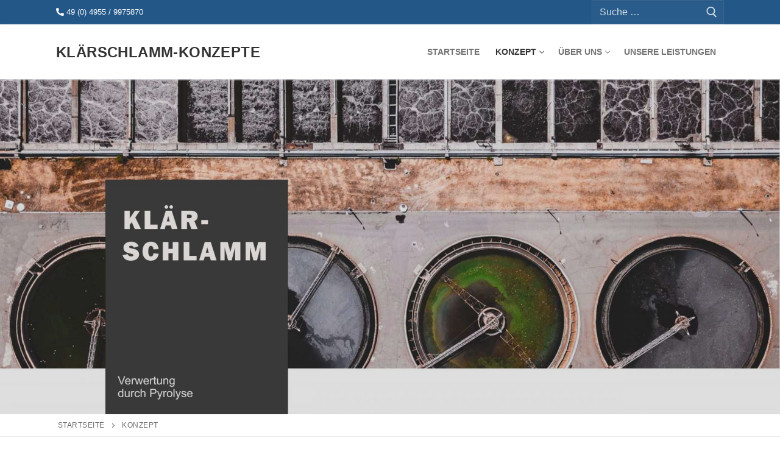

--- FILE ---
content_type: text/html; charset=UTF-8
request_url: http://xn--klrschlamm-konzepte-hwb.de/pyrolyse/
body_size: 17296
content:
<!doctype html>
<html lang="de">
<head>
	<meta charset="UTF-8">
	<meta name="viewport" content="width=device-width, initial-scale=1, maximum-scale=10.0, user-scalable=yes">
	<link rel="profile" href="http://gmpg.org/xfn/11">
	<meta name='robots' content='index, follow, max-image-preview:large, max-snippet:-1, max-video-preview:-1' />

	<!-- This site is optimized with the Yoast SEO plugin v26.7 - https://yoast.com/wordpress/plugins/seo/ -->
	<title>Konzept - Klärschlamm-Konzepte</title>
	<link rel="canonical" href="http://xn--klrschlamm-konzepte-hwb.de/pyrolyse/" />
	<meta property="og:locale" content="de_DE" />
	<meta property="og:type" content="article" />
	<meta property="og:title" content="Konzept - Klärschlamm-Konzepte" />
	<meta property="og:description" content="P Y R O L Y S&nbsp;E Bei einer Pyro­ly­se wird der ent­wäs­ser­te Klär­schlamm mit einem effi­zi­en­ten und ener­gie­spa­ren­den Sys­tem getrock­net und bei Bedarf mit&hellip;" />
	<meta property="og:url" content="http://xn--klrschlamm-konzepte-hwb.de/pyrolyse/" />
	<meta property="og:site_name" content="Klärschlamm-Konzepte" />
	<meta property="article:modified_time" content="2023-12-06T14:13:43+00:00" />
	<meta property="og:image" content="http://xn--klrschlamm-konzepte-hwb.de/wp-content/uploads/2021/03/Pyrolyse-1024x276.jpg" />
	<meta name="twitter:card" content="summary_large_image" />
	<meta name="twitter:label1" content="Geschätzte Lesezeit" />
	<meta name="twitter:data1" content="2 Minuten" />
	<script type="application/ld+json" class="yoast-schema-graph">{"@context":"https://schema.org","@graph":[{"@type":"WebPage","@id":"http://xn--klrschlamm-konzepte-hwb.de/pyrolyse/","url":"http://xn--klrschlamm-konzepte-hwb.de/pyrolyse/","name":"Konzept - Klärschlamm-Konzepte","isPartOf":{"@id":"http://xn--klrschlamm-konzepte-hwb.de/#website"},"primaryImageOfPage":{"@id":"http://xn--klrschlamm-konzepte-hwb.de/pyrolyse/#primaryimage"},"image":{"@id":"http://xn--klrschlamm-konzepte-hwb.de/pyrolyse/#primaryimage"},"thumbnailUrl":"http://xn--klrschlamm-konzepte-hwb.de/wp-content/uploads/2021/03/Pyrolyse-1024x276.jpg","datePublished":"2021-03-23T12:48:46+00:00","dateModified":"2023-12-06T14:13:43+00:00","breadcrumb":{"@id":"http://xn--klrschlamm-konzepte-hwb.de/pyrolyse/#breadcrumb"},"inLanguage":"de","potentialAction":[{"@type":"ReadAction","target":["http://xn--klrschlamm-konzepte-hwb.de/pyrolyse/"]}]},{"@type":"ImageObject","inLanguage":"de","@id":"http://xn--klrschlamm-konzepte-hwb.de/pyrolyse/#primaryimage","url":"http://xn--klrschlamm-konzepte-hwb.de/wp-content/uploads/2021/03/Pyrolyse.jpg","contentUrl":"http://xn--klrschlamm-konzepte-hwb.de/wp-content/uploads/2021/03/Pyrolyse.jpg","width":1139,"height":307},{"@type":"BreadcrumbList","@id":"http://xn--klrschlamm-konzepte-hwb.de/pyrolyse/#breadcrumb","itemListElement":[{"@type":"ListItem","position":1,"name":"Startseite","item":"http://xn--klrschlamm-konzepte-hwb.de/"},{"@type":"ListItem","position":2,"name":"Konzept"}]},{"@type":"WebSite","@id":"http://xn--klrschlamm-konzepte-hwb.de/#website","url":"http://xn--klrschlamm-konzepte-hwb.de/","name":"Klärschlamm-Konzepte","description":"Eine weitere WordPress-Website","publisher":{"@id":"http://xn--klrschlamm-konzepte-hwb.de/#organization"},"potentialAction":[{"@type":"SearchAction","target":{"@type":"EntryPoint","urlTemplate":"http://xn--klrschlamm-konzepte-hwb.de/?s={search_term_string}"},"query-input":{"@type":"PropertyValueSpecification","valueRequired":true,"valueName":"search_term_string"}}],"inLanguage":"de"},{"@type":"Organization","@id":"http://xn--klrschlamm-konzepte-hwb.de/#organization","name":"Carbon+ GmbH, Westoverledingen","url":"http://xn--klrschlamm-konzepte-hwb.de/","logo":{"@type":"ImageObject","inLanguage":"de","@id":"http://xn--klrschlamm-konzepte-hwb.de/#/schema/logo/image/","url":"","contentUrl":"","caption":"Carbon+ GmbH, Westoverledingen"},"image":{"@id":"http://xn--klrschlamm-konzepte-hwb.de/#/schema/logo/image/"}}]}</script>
	<!-- / Yoast SEO plugin. -->


<link rel='dns-prefetch' href='//use.fontawesome.com' />
<link rel="alternate" type="application/rss+xml" title="Klärschlamm-Konzepte &raquo; Feed" href="http://xn--klrschlamm-konzepte-hwb.de/feed/" />
<link rel="alternate" type="application/rss+xml" title="Klärschlamm-Konzepte &raquo; Kommentar-Feed" href="http://xn--klrschlamm-konzepte-hwb.de/comments/feed/" />
<link rel="alternate" title="oEmbed (JSON)" type="application/json+oembed" href="http://xn--klrschlamm-konzepte-hwb.de/wp-json/oembed/1.0/embed?url=http%3A%2F%2Fxn--klrschlamm-konzepte-hwb.de%2Fpyrolyse%2F" />
<link rel="alternate" title="oEmbed (XML)" type="text/xml+oembed" href="http://xn--klrschlamm-konzepte-hwb.de/wp-json/oembed/1.0/embed?url=http%3A%2F%2Fxn--klrschlamm-konzepte-hwb.de%2Fpyrolyse%2F&#038;format=xml" />
<style id='wp-img-auto-sizes-contain-inline-css' type='text/css'>
img:is([sizes=auto i],[sizes^="auto," i]){contain-intrinsic-size:3000px 1500px}
/*# sourceURL=wp-img-auto-sizes-contain-inline-css */
</style>
<style id='wp-emoji-styles-inline-css' type='text/css'>

	img.wp-smiley, img.emoji {
		display: inline !important;
		border: none !important;
		box-shadow: none !important;
		height: 1em !important;
		width: 1em !important;
		margin: 0 0.07em !important;
		vertical-align: -0.1em !important;
		background: none !important;
		padding: 0 !important;
	}
/*# sourceURL=wp-emoji-styles-inline-css */
</style>
<style id='wp-block-library-inline-css' type='text/css'>
:root{--wp-block-synced-color:#7a00df;--wp-block-synced-color--rgb:122,0,223;--wp-bound-block-color:var(--wp-block-synced-color);--wp-editor-canvas-background:#ddd;--wp-admin-theme-color:#007cba;--wp-admin-theme-color--rgb:0,124,186;--wp-admin-theme-color-darker-10:#006ba1;--wp-admin-theme-color-darker-10--rgb:0,107,160.5;--wp-admin-theme-color-darker-20:#005a87;--wp-admin-theme-color-darker-20--rgb:0,90,135;--wp-admin-border-width-focus:2px}@media (min-resolution:192dpi){:root{--wp-admin-border-width-focus:1.5px}}.wp-element-button{cursor:pointer}:root .has-very-light-gray-background-color{background-color:#eee}:root .has-very-dark-gray-background-color{background-color:#313131}:root .has-very-light-gray-color{color:#eee}:root .has-very-dark-gray-color{color:#313131}:root .has-vivid-green-cyan-to-vivid-cyan-blue-gradient-background{background:linear-gradient(135deg,#00d084,#0693e3)}:root .has-purple-crush-gradient-background{background:linear-gradient(135deg,#34e2e4,#4721fb 50%,#ab1dfe)}:root .has-hazy-dawn-gradient-background{background:linear-gradient(135deg,#faaca8,#dad0ec)}:root .has-subdued-olive-gradient-background{background:linear-gradient(135deg,#fafae1,#67a671)}:root .has-atomic-cream-gradient-background{background:linear-gradient(135deg,#fdd79a,#004a59)}:root .has-nightshade-gradient-background{background:linear-gradient(135deg,#330968,#31cdcf)}:root .has-midnight-gradient-background{background:linear-gradient(135deg,#020381,#2874fc)}:root{--wp--preset--font-size--normal:16px;--wp--preset--font-size--huge:42px}.has-regular-font-size{font-size:1em}.has-larger-font-size{font-size:2.625em}.has-normal-font-size{font-size:var(--wp--preset--font-size--normal)}.has-huge-font-size{font-size:var(--wp--preset--font-size--huge)}.has-text-align-center{text-align:center}.has-text-align-left{text-align:left}.has-text-align-right{text-align:right}.has-fit-text{white-space:nowrap!important}#end-resizable-editor-section{display:none}.aligncenter{clear:both}.items-justified-left{justify-content:flex-start}.items-justified-center{justify-content:center}.items-justified-right{justify-content:flex-end}.items-justified-space-between{justify-content:space-between}.screen-reader-text{border:0;clip-path:inset(50%);height:1px;margin:-1px;overflow:hidden;padding:0;position:absolute;width:1px;word-wrap:normal!important}.screen-reader-text:focus{background-color:#ddd;clip-path:none;color:#444;display:block;font-size:1em;height:auto;left:5px;line-height:normal;padding:15px 23px 14px;text-decoration:none;top:5px;width:auto;z-index:100000}html :where(.has-border-color){border-style:solid}html :where([style*=border-top-color]){border-top-style:solid}html :where([style*=border-right-color]){border-right-style:solid}html :where([style*=border-bottom-color]){border-bottom-style:solid}html :where([style*=border-left-color]){border-left-style:solid}html :where([style*=border-width]){border-style:solid}html :where([style*=border-top-width]){border-top-style:solid}html :where([style*=border-right-width]){border-right-style:solid}html :where([style*=border-bottom-width]){border-bottom-style:solid}html :where([style*=border-left-width]){border-left-style:solid}html :where(img[class*=wp-image-]){height:auto;max-width:100%}:where(figure){margin:0 0 1em}html :where(.is-position-sticky){--wp-admin--admin-bar--position-offset:var(--wp-admin--admin-bar--height,0px)}@media screen and (max-width:600px){html :where(.is-position-sticky){--wp-admin--admin-bar--position-offset:0px}}

/*# sourceURL=wp-block-library-inline-css */
</style><style id='wp-block-image-inline-css' type='text/css'>
.wp-block-image>a,.wp-block-image>figure>a{display:inline-block}.wp-block-image img{box-sizing:border-box;height:auto;max-width:100%;vertical-align:bottom}@media not (prefers-reduced-motion){.wp-block-image img.hide{visibility:hidden}.wp-block-image img.show{animation:show-content-image .4s}}.wp-block-image[style*=border-radius] img,.wp-block-image[style*=border-radius]>a{border-radius:inherit}.wp-block-image.has-custom-border img{box-sizing:border-box}.wp-block-image.aligncenter{text-align:center}.wp-block-image.alignfull>a,.wp-block-image.alignwide>a{width:100%}.wp-block-image.alignfull img,.wp-block-image.alignwide img{height:auto;width:100%}.wp-block-image .aligncenter,.wp-block-image .alignleft,.wp-block-image .alignright,.wp-block-image.aligncenter,.wp-block-image.alignleft,.wp-block-image.alignright{display:table}.wp-block-image .aligncenter>figcaption,.wp-block-image .alignleft>figcaption,.wp-block-image .alignright>figcaption,.wp-block-image.aligncenter>figcaption,.wp-block-image.alignleft>figcaption,.wp-block-image.alignright>figcaption{caption-side:bottom;display:table-caption}.wp-block-image .alignleft{float:left;margin:.5em 1em .5em 0}.wp-block-image .alignright{float:right;margin:.5em 0 .5em 1em}.wp-block-image .aligncenter{margin-left:auto;margin-right:auto}.wp-block-image :where(figcaption){margin-bottom:1em;margin-top:.5em}.wp-block-image.is-style-circle-mask img{border-radius:9999px}@supports ((-webkit-mask-image:none) or (mask-image:none)) or (-webkit-mask-image:none){.wp-block-image.is-style-circle-mask img{border-radius:0;-webkit-mask-image:url('data:image/svg+xml;utf8,<svg viewBox="0 0 100 100" xmlns="http://www.w3.org/2000/svg"><circle cx="50" cy="50" r="50"/></svg>');mask-image:url('data:image/svg+xml;utf8,<svg viewBox="0 0 100 100" xmlns="http://www.w3.org/2000/svg"><circle cx="50" cy="50" r="50"/></svg>');mask-mode:alpha;-webkit-mask-position:center;mask-position:center;-webkit-mask-repeat:no-repeat;mask-repeat:no-repeat;-webkit-mask-size:contain;mask-size:contain}}:root :where(.wp-block-image.is-style-rounded img,.wp-block-image .is-style-rounded img){border-radius:9999px}.wp-block-image figure{margin:0}.wp-lightbox-container{display:flex;flex-direction:column;position:relative}.wp-lightbox-container img{cursor:zoom-in}.wp-lightbox-container img:hover+button{opacity:1}.wp-lightbox-container button{align-items:center;backdrop-filter:blur(16px) saturate(180%);background-color:#5a5a5a40;border:none;border-radius:4px;cursor:zoom-in;display:flex;height:20px;justify-content:center;opacity:0;padding:0;position:absolute;right:16px;text-align:center;top:16px;width:20px;z-index:100}@media not (prefers-reduced-motion){.wp-lightbox-container button{transition:opacity .2s ease}}.wp-lightbox-container button:focus-visible{outline:3px auto #5a5a5a40;outline:3px auto -webkit-focus-ring-color;outline-offset:3px}.wp-lightbox-container button:hover{cursor:pointer;opacity:1}.wp-lightbox-container button:focus{opacity:1}.wp-lightbox-container button:focus,.wp-lightbox-container button:hover,.wp-lightbox-container button:not(:hover):not(:active):not(.has-background){background-color:#5a5a5a40;border:none}.wp-lightbox-overlay{box-sizing:border-box;cursor:zoom-out;height:100vh;left:0;overflow:hidden;position:fixed;top:0;visibility:hidden;width:100%;z-index:100000}.wp-lightbox-overlay .close-button{align-items:center;cursor:pointer;display:flex;justify-content:center;min-height:40px;min-width:40px;padding:0;position:absolute;right:calc(env(safe-area-inset-right) + 16px);top:calc(env(safe-area-inset-top) + 16px);z-index:5000000}.wp-lightbox-overlay .close-button:focus,.wp-lightbox-overlay .close-button:hover,.wp-lightbox-overlay .close-button:not(:hover):not(:active):not(.has-background){background:none;border:none}.wp-lightbox-overlay .lightbox-image-container{height:var(--wp--lightbox-container-height);left:50%;overflow:hidden;position:absolute;top:50%;transform:translate(-50%,-50%);transform-origin:top left;width:var(--wp--lightbox-container-width);z-index:9999999999}.wp-lightbox-overlay .wp-block-image{align-items:center;box-sizing:border-box;display:flex;height:100%;justify-content:center;margin:0;position:relative;transform-origin:0 0;width:100%;z-index:3000000}.wp-lightbox-overlay .wp-block-image img{height:var(--wp--lightbox-image-height);min-height:var(--wp--lightbox-image-height);min-width:var(--wp--lightbox-image-width);width:var(--wp--lightbox-image-width)}.wp-lightbox-overlay .wp-block-image figcaption{display:none}.wp-lightbox-overlay button{background:none;border:none}.wp-lightbox-overlay .scrim{background-color:#fff;height:100%;opacity:.9;position:absolute;width:100%;z-index:2000000}.wp-lightbox-overlay.active{visibility:visible}@media not (prefers-reduced-motion){.wp-lightbox-overlay.active{animation:turn-on-visibility .25s both}.wp-lightbox-overlay.active img{animation:turn-on-visibility .35s both}.wp-lightbox-overlay.show-closing-animation:not(.active){animation:turn-off-visibility .35s both}.wp-lightbox-overlay.show-closing-animation:not(.active) img{animation:turn-off-visibility .25s both}.wp-lightbox-overlay.zoom.active{animation:none;opacity:1;visibility:visible}.wp-lightbox-overlay.zoom.active .lightbox-image-container{animation:lightbox-zoom-in .4s}.wp-lightbox-overlay.zoom.active .lightbox-image-container img{animation:none}.wp-lightbox-overlay.zoom.active .scrim{animation:turn-on-visibility .4s forwards}.wp-lightbox-overlay.zoom.show-closing-animation:not(.active){animation:none}.wp-lightbox-overlay.zoom.show-closing-animation:not(.active) .lightbox-image-container{animation:lightbox-zoom-out .4s}.wp-lightbox-overlay.zoom.show-closing-animation:not(.active) .lightbox-image-container img{animation:none}.wp-lightbox-overlay.zoom.show-closing-animation:not(.active) .scrim{animation:turn-off-visibility .4s forwards}}@keyframes show-content-image{0%{visibility:hidden}99%{visibility:hidden}to{visibility:visible}}@keyframes turn-on-visibility{0%{opacity:0}to{opacity:1}}@keyframes turn-off-visibility{0%{opacity:1;visibility:visible}99%{opacity:0;visibility:visible}to{opacity:0;visibility:hidden}}@keyframes lightbox-zoom-in{0%{transform:translate(calc((-100vw + var(--wp--lightbox-scrollbar-width))/2 + var(--wp--lightbox-initial-left-position)),calc(-50vh + var(--wp--lightbox-initial-top-position))) scale(var(--wp--lightbox-scale))}to{transform:translate(-50%,-50%) scale(1)}}@keyframes lightbox-zoom-out{0%{transform:translate(-50%,-50%) scale(1);visibility:visible}99%{visibility:visible}to{transform:translate(calc((-100vw + var(--wp--lightbox-scrollbar-width))/2 + var(--wp--lightbox-initial-left-position)),calc(-50vh + var(--wp--lightbox-initial-top-position))) scale(var(--wp--lightbox-scale));visibility:hidden}}
/*# sourceURL=http://xn--klrschlamm-konzepte-hwb.de/wp-includes/blocks/image/style.min.css */
</style>
<style id='global-styles-inline-css' type='text/css'>
:root{--wp--preset--aspect-ratio--square: 1;--wp--preset--aspect-ratio--4-3: 4/3;--wp--preset--aspect-ratio--3-4: 3/4;--wp--preset--aspect-ratio--3-2: 3/2;--wp--preset--aspect-ratio--2-3: 2/3;--wp--preset--aspect-ratio--16-9: 16/9;--wp--preset--aspect-ratio--9-16: 9/16;--wp--preset--color--black: #000000;--wp--preset--color--cyan-bluish-gray: #abb8c3;--wp--preset--color--white: #ffffff;--wp--preset--color--pale-pink: #f78da7;--wp--preset--color--vivid-red: #cf2e2e;--wp--preset--color--luminous-vivid-orange: #ff6900;--wp--preset--color--luminous-vivid-amber: #fcb900;--wp--preset--color--light-green-cyan: #7bdcb5;--wp--preset--color--vivid-green-cyan: #00d084;--wp--preset--color--pale-cyan-blue: #8ed1fc;--wp--preset--color--vivid-cyan-blue: #0693e3;--wp--preset--color--vivid-purple: #9b51e0;--wp--preset--gradient--vivid-cyan-blue-to-vivid-purple: linear-gradient(135deg,rgb(6,147,227) 0%,rgb(155,81,224) 100%);--wp--preset--gradient--light-green-cyan-to-vivid-green-cyan: linear-gradient(135deg,rgb(122,220,180) 0%,rgb(0,208,130) 100%);--wp--preset--gradient--luminous-vivid-amber-to-luminous-vivid-orange: linear-gradient(135deg,rgb(252,185,0) 0%,rgb(255,105,0) 100%);--wp--preset--gradient--luminous-vivid-orange-to-vivid-red: linear-gradient(135deg,rgb(255,105,0) 0%,rgb(207,46,46) 100%);--wp--preset--gradient--very-light-gray-to-cyan-bluish-gray: linear-gradient(135deg,rgb(238,238,238) 0%,rgb(169,184,195) 100%);--wp--preset--gradient--cool-to-warm-spectrum: linear-gradient(135deg,rgb(74,234,220) 0%,rgb(151,120,209) 20%,rgb(207,42,186) 40%,rgb(238,44,130) 60%,rgb(251,105,98) 80%,rgb(254,248,76) 100%);--wp--preset--gradient--blush-light-purple: linear-gradient(135deg,rgb(255,206,236) 0%,rgb(152,150,240) 100%);--wp--preset--gradient--blush-bordeaux: linear-gradient(135deg,rgb(254,205,165) 0%,rgb(254,45,45) 50%,rgb(107,0,62) 100%);--wp--preset--gradient--luminous-dusk: linear-gradient(135deg,rgb(255,203,112) 0%,rgb(199,81,192) 50%,rgb(65,88,208) 100%);--wp--preset--gradient--pale-ocean: linear-gradient(135deg,rgb(255,245,203) 0%,rgb(182,227,212) 50%,rgb(51,167,181) 100%);--wp--preset--gradient--electric-grass: linear-gradient(135deg,rgb(202,248,128) 0%,rgb(113,206,126) 100%);--wp--preset--gradient--midnight: linear-gradient(135deg,rgb(2,3,129) 0%,rgb(40,116,252) 100%);--wp--preset--font-size--small: 13px;--wp--preset--font-size--medium: 20px;--wp--preset--font-size--large: 36px;--wp--preset--font-size--x-large: 42px;--wp--preset--spacing--20: 0.44rem;--wp--preset--spacing--30: 0.67rem;--wp--preset--spacing--40: 1rem;--wp--preset--spacing--50: 1.5rem;--wp--preset--spacing--60: 2.25rem;--wp--preset--spacing--70: 3.38rem;--wp--preset--spacing--80: 5.06rem;--wp--preset--shadow--natural: 6px 6px 9px rgba(0, 0, 0, 0.2);--wp--preset--shadow--deep: 12px 12px 50px rgba(0, 0, 0, 0.4);--wp--preset--shadow--sharp: 6px 6px 0px rgba(0, 0, 0, 0.2);--wp--preset--shadow--outlined: 6px 6px 0px -3px rgb(255, 255, 255), 6px 6px rgb(0, 0, 0);--wp--preset--shadow--crisp: 6px 6px 0px rgb(0, 0, 0);}:where(.is-layout-flex){gap: 0.5em;}:where(.is-layout-grid){gap: 0.5em;}body .is-layout-flex{display: flex;}.is-layout-flex{flex-wrap: wrap;align-items: center;}.is-layout-flex > :is(*, div){margin: 0;}body .is-layout-grid{display: grid;}.is-layout-grid > :is(*, div){margin: 0;}:where(.wp-block-columns.is-layout-flex){gap: 2em;}:where(.wp-block-columns.is-layout-grid){gap: 2em;}:where(.wp-block-post-template.is-layout-flex){gap: 1.25em;}:where(.wp-block-post-template.is-layout-grid){gap: 1.25em;}.has-black-color{color: var(--wp--preset--color--black) !important;}.has-cyan-bluish-gray-color{color: var(--wp--preset--color--cyan-bluish-gray) !important;}.has-white-color{color: var(--wp--preset--color--white) !important;}.has-pale-pink-color{color: var(--wp--preset--color--pale-pink) !important;}.has-vivid-red-color{color: var(--wp--preset--color--vivid-red) !important;}.has-luminous-vivid-orange-color{color: var(--wp--preset--color--luminous-vivid-orange) !important;}.has-luminous-vivid-amber-color{color: var(--wp--preset--color--luminous-vivid-amber) !important;}.has-light-green-cyan-color{color: var(--wp--preset--color--light-green-cyan) !important;}.has-vivid-green-cyan-color{color: var(--wp--preset--color--vivid-green-cyan) !important;}.has-pale-cyan-blue-color{color: var(--wp--preset--color--pale-cyan-blue) !important;}.has-vivid-cyan-blue-color{color: var(--wp--preset--color--vivid-cyan-blue) !important;}.has-vivid-purple-color{color: var(--wp--preset--color--vivid-purple) !important;}.has-black-background-color{background-color: var(--wp--preset--color--black) !important;}.has-cyan-bluish-gray-background-color{background-color: var(--wp--preset--color--cyan-bluish-gray) !important;}.has-white-background-color{background-color: var(--wp--preset--color--white) !important;}.has-pale-pink-background-color{background-color: var(--wp--preset--color--pale-pink) !important;}.has-vivid-red-background-color{background-color: var(--wp--preset--color--vivid-red) !important;}.has-luminous-vivid-orange-background-color{background-color: var(--wp--preset--color--luminous-vivid-orange) !important;}.has-luminous-vivid-amber-background-color{background-color: var(--wp--preset--color--luminous-vivid-amber) !important;}.has-light-green-cyan-background-color{background-color: var(--wp--preset--color--light-green-cyan) !important;}.has-vivid-green-cyan-background-color{background-color: var(--wp--preset--color--vivid-green-cyan) !important;}.has-pale-cyan-blue-background-color{background-color: var(--wp--preset--color--pale-cyan-blue) !important;}.has-vivid-cyan-blue-background-color{background-color: var(--wp--preset--color--vivid-cyan-blue) !important;}.has-vivid-purple-background-color{background-color: var(--wp--preset--color--vivid-purple) !important;}.has-black-border-color{border-color: var(--wp--preset--color--black) !important;}.has-cyan-bluish-gray-border-color{border-color: var(--wp--preset--color--cyan-bluish-gray) !important;}.has-white-border-color{border-color: var(--wp--preset--color--white) !important;}.has-pale-pink-border-color{border-color: var(--wp--preset--color--pale-pink) !important;}.has-vivid-red-border-color{border-color: var(--wp--preset--color--vivid-red) !important;}.has-luminous-vivid-orange-border-color{border-color: var(--wp--preset--color--luminous-vivid-orange) !important;}.has-luminous-vivid-amber-border-color{border-color: var(--wp--preset--color--luminous-vivid-amber) !important;}.has-light-green-cyan-border-color{border-color: var(--wp--preset--color--light-green-cyan) !important;}.has-vivid-green-cyan-border-color{border-color: var(--wp--preset--color--vivid-green-cyan) !important;}.has-pale-cyan-blue-border-color{border-color: var(--wp--preset--color--pale-cyan-blue) !important;}.has-vivid-cyan-blue-border-color{border-color: var(--wp--preset--color--vivid-cyan-blue) !important;}.has-vivid-purple-border-color{border-color: var(--wp--preset--color--vivid-purple) !important;}.has-vivid-cyan-blue-to-vivid-purple-gradient-background{background: var(--wp--preset--gradient--vivid-cyan-blue-to-vivid-purple) !important;}.has-light-green-cyan-to-vivid-green-cyan-gradient-background{background: var(--wp--preset--gradient--light-green-cyan-to-vivid-green-cyan) !important;}.has-luminous-vivid-amber-to-luminous-vivid-orange-gradient-background{background: var(--wp--preset--gradient--luminous-vivid-amber-to-luminous-vivid-orange) !important;}.has-luminous-vivid-orange-to-vivid-red-gradient-background{background: var(--wp--preset--gradient--luminous-vivid-orange-to-vivid-red) !important;}.has-very-light-gray-to-cyan-bluish-gray-gradient-background{background: var(--wp--preset--gradient--very-light-gray-to-cyan-bluish-gray) !important;}.has-cool-to-warm-spectrum-gradient-background{background: var(--wp--preset--gradient--cool-to-warm-spectrum) !important;}.has-blush-light-purple-gradient-background{background: var(--wp--preset--gradient--blush-light-purple) !important;}.has-blush-bordeaux-gradient-background{background: var(--wp--preset--gradient--blush-bordeaux) !important;}.has-luminous-dusk-gradient-background{background: var(--wp--preset--gradient--luminous-dusk) !important;}.has-pale-ocean-gradient-background{background: var(--wp--preset--gradient--pale-ocean) !important;}.has-electric-grass-gradient-background{background: var(--wp--preset--gradient--electric-grass) !important;}.has-midnight-gradient-background{background: var(--wp--preset--gradient--midnight) !important;}.has-small-font-size{font-size: var(--wp--preset--font-size--small) !important;}.has-medium-font-size{font-size: var(--wp--preset--font-size--medium) !important;}.has-large-font-size{font-size: var(--wp--preset--font-size--large) !important;}.has-x-large-font-size{font-size: var(--wp--preset--font-size--x-large) !important;}
/*# sourceURL=global-styles-inline-css */
</style>

<style id='classic-theme-styles-inline-css' type='text/css'>
/*! This file is auto-generated */
.wp-block-button__link{color:#fff;background-color:#32373c;border-radius:9999px;box-shadow:none;text-decoration:none;padding:calc(.667em + 2px) calc(1.333em + 2px);font-size:1.125em}.wp-block-file__button{background:#32373c;color:#fff;text-decoration:none}
/*# sourceURL=/wp-includes/css/classic-themes.min.css */
</style>
<link rel='stylesheet' id='newsletter-css' href='http://xn--klrschlamm-konzepte-hwb.de/wp-content/plugins/newsletter/style.css?ver=9.1.0' type='text/css' media='all' />
<style id='wp-typography-custom-inline-css' type='text/css'>
sub, sup{font-size: 75%;line-height: 100%}sup{vertical-align: 60%}sub{vertical-align: -10%}.amp{font-family: Baskerville, "Goudy Old Style", Palatino, "Book Antiqua", "Warnock Pro", serif;font-size: 1.1em;font-style: italic;font-weight: normal;line-height: 1em}.caps{font-size: 90%}.dquo{margin-left: -0.4em}.quo{margin-left: -0.2em}.pull-single{margin-left: -0.15em}.push-single{margin-right: 0.15em}.pull-double{margin-left: -0.38em}.push-double{margin-right: 0.38em}
/*# sourceURL=wp-typography-custom-inline-css */
</style>
<style id='wp-typography-safari-font-workaround-inline-css' type='text/css'>
body {-webkit-font-feature-settings: "liga";font-feature-settings: "liga";-ms-font-feature-settings: normal;}
/*# sourceURL=wp-typography-safari-font-workaround-inline-css */
</style>
<link rel='stylesheet' id='jquery-lazyloadxt-spinner-css-css' href='//xn--klrschlamm-konzepte-hwb.de/wp-content/plugins/a3-lazy-load/assets/css/jquery.lazyloadxt.spinner.css?ver=f84a8bb1e4d62d4d47a056694c44ad34' type='text/css' media='all' />
<link rel='stylesheet' id='a3a3_lazy_load-css' href='//xn--klrschlamm-konzepte-hwb.de/wp-content/uploads/sass/a3_lazy_load.min.css?ver=1619088923' type='text/css' media='all' />
<link rel='stylesheet' id='bfa-font-awesome-css' href='https://use.fontawesome.com/releases/v5.15.4/css/all.css?ver=2.0.3' type='text/css' media='all' />
<link rel='stylesheet' id='bfa-font-awesome-v4-shim-css' href='https://use.fontawesome.com/releases/v5.15.4/css/v4-shims.css?ver=2.0.3' type='text/css' media='all' />
<style id='bfa-font-awesome-v4-shim-inline-css' type='text/css'>

			@font-face {
				font-family: 'FontAwesome';
				src: url('https://use.fontawesome.com/releases/v5.15.4/webfonts/fa-brands-400.eot'),
				url('https://use.fontawesome.com/releases/v5.15.4/webfonts/fa-brands-400.eot?#iefix') format('embedded-opentype'),
				url('https://use.fontawesome.com/releases/v5.15.4/webfonts/fa-brands-400.woff2') format('woff2'),
				url('https://use.fontawesome.com/releases/v5.15.4/webfonts/fa-brands-400.woff') format('woff'),
				url('https://use.fontawesome.com/releases/v5.15.4/webfonts/fa-brands-400.ttf') format('truetype'),
				url('https://use.fontawesome.com/releases/v5.15.4/webfonts/fa-brands-400.svg#fontawesome') format('svg');
			}

			@font-face {
				font-family: 'FontAwesome';
				src: url('https://use.fontawesome.com/releases/v5.15.4/webfonts/fa-solid-900.eot'),
				url('https://use.fontawesome.com/releases/v5.15.4/webfonts/fa-solid-900.eot?#iefix') format('embedded-opentype'),
				url('https://use.fontawesome.com/releases/v5.15.4/webfonts/fa-solid-900.woff2') format('woff2'),
				url('https://use.fontawesome.com/releases/v5.15.4/webfonts/fa-solid-900.woff') format('woff'),
				url('https://use.fontawesome.com/releases/v5.15.4/webfonts/fa-solid-900.ttf') format('truetype'),
				url('https://use.fontawesome.com/releases/v5.15.4/webfonts/fa-solid-900.svg#fontawesome') format('svg');
			}

			@font-face {
				font-family: 'FontAwesome';
				src: url('https://use.fontawesome.com/releases/v5.15.4/webfonts/fa-regular-400.eot'),
				url('https://use.fontawesome.com/releases/v5.15.4/webfonts/fa-regular-400.eot?#iefix') format('embedded-opentype'),
				url('https://use.fontawesome.com/releases/v5.15.4/webfonts/fa-regular-400.woff2') format('woff2'),
				url('https://use.fontawesome.com/releases/v5.15.4/webfonts/fa-regular-400.woff') format('woff'),
				url('https://use.fontawesome.com/releases/v5.15.4/webfonts/fa-regular-400.ttf') format('truetype'),
				url('https://use.fontawesome.com/releases/v5.15.4/webfonts/fa-regular-400.svg#fontawesome') format('svg');
				unicode-range: U+F004-F005,U+F007,U+F017,U+F022,U+F024,U+F02E,U+F03E,U+F044,U+F057-F059,U+F06E,U+F070,U+F075,U+F07B-F07C,U+F080,U+F086,U+F089,U+F094,U+F09D,U+F0A0,U+F0A4-F0A7,U+F0C5,U+F0C7-F0C8,U+F0E0,U+F0EB,U+F0F3,U+F0F8,U+F0FE,U+F111,U+F118-F11A,U+F11C,U+F133,U+F144,U+F146,U+F14A,U+F14D-F14E,U+F150-F152,U+F15B-F15C,U+F164-F165,U+F185-F186,U+F191-F192,U+F1AD,U+F1C1-F1C9,U+F1CD,U+F1D8,U+F1E3,U+F1EA,U+F1F6,U+F1F9,U+F20A,U+F247-F249,U+F24D,U+F254-F25B,U+F25D,U+F267,U+F271-F274,U+F279,U+F28B,U+F28D,U+F2B5-F2B6,U+F2B9,U+F2BB,U+F2BD,U+F2C1-F2C2,U+F2D0,U+F2D2,U+F2DC,U+F2ED,U+F328,U+F358-F35B,U+F3A5,U+F3D1,U+F410,U+F4AD;
			}
		
/*# sourceURL=bfa-font-awesome-v4-shim-inline-css */
</style>
<link rel='stylesheet' id='font-awesome-css' href='http://xn--klrschlamm-konzepte-hwb.de/wp-content/themes/customify/assets/fonts/font-awesome/css/font-awesome.min.css?ver=5.0.0' type='text/css' media='all' />
<link rel='stylesheet' id='customify-style-css' href='http://xn--klrschlamm-konzepte-hwb.de/wp-content/themes/customify/style.min.css?ver=0.3.9' type='text/css' media='all' />
<style id='customify-style-inline-css' type='text/css'>
.customify-container, .layout-contained, .site-framed .site, .site-boxed .site { max-width: 1160px; } .main-layout-content .entry-content > .alignwide { width: calc( 1160px - 4em ); max-width: 100vw;  }.header-top .header--row-inner,.button,button,button.button,input[type="button"],input[type="reset"],input[type="submit"],.button:not(.components-button):not(.customize-partial-edit-shortcut-button), input[type="button"]:not(.components-button):not(.customize-partial-edit-shortcut-button),input[type="reset"]:not(.components-button):not(.customize-partial-edit-shortcut-button), input[type="submit"]:not(.components-button):not(.customize-partial-edit-shortcut-button),.pagination .nav-links > *:hover,.pagination .nav-links span,.nav-menu-desktop.style-full-height .primary-menu-ul > li.current-menu-item > a, .nav-menu-desktop.style-full-height .primary-menu-ul > li.current-menu-ancestor > a,.nav-menu-desktop.style-full-height .primary-menu-ul > li > a:hover,.posts-layout .readmore-button:hover{    background-color: #235787;}.posts-layout .readmore-button {color: #235787;}.pagination .nav-links > *:hover,.pagination .nav-links span,.entry-single .tags-links a:hover, .entry-single .cat-links a:hover,.posts-layout .readmore-button,.posts-layout .readmore-button:hover{    border-color: #235787;}.customify-builder-btn{    background-color: #c3512f;}body{    color: #686868;}abbr, acronym {    border-bottom-color: #686868;}h2 + h3, .comments-area h2 + .comments-title, .h2 + h3, .comments-area .h2 + .comments-title, .page-breadcrumb {    border-top-color: #eaecee;}blockquote,.site-content .widget-area .menu li.current-menu-item > a:before{    border-left-color: #eaecee;}@media screen and (min-width: 64em) {    .comment-list .children li.comment {        border-left-color: #eaecee;    }    .comment-list .children li.comment:after {        background-color: #eaecee;    }}.page-titlebar, .page-breadcrumb,.posts-layout .entry-inner {    border-bottom-color: #eaecee;}.header-search-form .search-field,.entry-content .page-links a,.header-search-modal,.pagination .nav-links > *,.entry-footer .tags-links a, .entry-footer .cat-links a,.search .content-area article,.site-content .widget-area .menu li.current-menu-item > a,.posts-layout .entry-inner,.post-navigation .nav-links,article.comment .comment-meta,.widget-area .widget_pages li a, .widget-area .widget_categories li a, .widget-area .widget_archive li a, .widget-area .widget_meta li a, .widget-area .widget_nav_menu li a, .widget-area .widget_product_categories li a, .widget-area .widget_recent_entries li a, .widget-area .widget_rss li a,.widget-area .widget_recent_comments li{    border-color: #eaecee;}.header-search-modal::before {    border-top-color: #eaecee;    border-left-color: #eaecee;}@media screen and (min-width: 48em) {    .content-sidebar.sidebar_vertical_border .content-area {        border-right-color: #eaecee;    }    .sidebar-content.sidebar_vertical_border .content-area {        border-left-color: #eaecee;    }    .sidebar-sidebar-content.sidebar_vertical_border .sidebar-primary {        border-right-color: #eaecee;    }    .sidebar-sidebar-content.sidebar_vertical_border .sidebar-secondary {        border-right-color: #eaecee;    }    .content-sidebar-sidebar.sidebar_vertical_border .sidebar-primary {        border-left-color: #eaecee;    }    .content-sidebar-sidebar.sidebar_vertical_border .sidebar-secondary {        border-left-color: #eaecee;    }    .sidebar-content-sidebar.sidebar_vertical_border .content-area {        border-left-color: #eaecee;        border-right-color: #eaecee;    }    .sidebar-content-sidebar.sidebar_vertical_border .content-area {        border-left-color: #eaecee;        border-right-color: #eaecee;    }}article.comment .comment-post-author {background: #6d6d6d;}.pagination .nav-links > *,.link-meta, .link-meta a,.color-meta,.entry-single .tags-links:before, .entry-single .cats-links:before{    color: #6d6d6d;}h1, h2, h3, h4, h5, h6 { color: #2b2b2b;}.site-content .widget-title { color: #444444;}#page-cover .page-cover-title {color: #0c0c0c;}#page-cover {background-image: url("http://xn--klrschlamm-konzepte-hwb.de/wp-content/uploads/2021/03/Headerbild_1920-scaled-e1616500561512.jpg");}#page-cover {-webkit-background-size: cover; -moz-background-size: cover; -o-background-size: cover; background-size: cover;}#page-cover {background-position: bottom left;}#page-cover {background-repeat: no-repeat;}#page-cover:before {background-color: rgba(2,2,2,0.13);}.sub-menu .li-duplicator {display:none !important;}.header-search_icon-item .header-search-modal  {border-style: solid;} .header-search_icon-item .search-field  {border-style: solid;} .dark-mode .header-search_box-item .search-form-fields, .header-search_box-item .search-form-fields  {border-style: solid;} /* CSS for desktop */#sidebar-secondary, #sidebar-primary, #main {padding-top: 10px;padding-bottom: 10px;}#page-cover {text-align: left;}#page-cover .page-cover-inner {min-height: 550px;}.header--row.header-top .customify-grid, .header--row.header-top .style-full-height .primary-menu-ul > li > a {min-height: 33px;}.header--row.header-main .customify-grid, .header--row.header-main .style-full-height .primary-menu-ul > li > a {min-height: 90px;}.header--row.header-bottom .customify-grid, .header--row.header-bottom .style-full-height .primary-menu-ul > li > a {min-height: 55px;}.header--row .builder-first--nav-icon {text-align: right;}.header-search_icon-item .search-submit {margin-left: -40px;}.header-search_box-item .search-submit{margin-left: -40px;} .header-search_box-item .woo_bootster_search .search-submit{margin-left: -40px;} .header-search_box-item .header-search-form button.search-submit{margin-left:-40px;}.header--row .builder-first--primary-menu {text-align: right;}/* CSS for tablet */@media screen and (max-width: 1024px) { #page-cover .page-cover-inner {min-height: 250px;}.header--row .builder-first--nav-icon {text-align: right;}.header-search_icon-item .search-submit {margin-left: -40px;}.header-search_box-item .search-submit{margin-left: -40px;} .header-search_box-item .woo_bootster_search .search-submit{margin-left: -40px;} .header-search_box-item .header-search-form button.search-submit{margin-left:-40px;} }/* CSS for mobile */@media screen and (max-width: 568px) { #page-cover .page-cover-inner {min-height: 200px;}.header--row.header-top .customify-grid, .header--row.header-top .style-full-height .primary-menu-ul > li > a {min-height: 33px;}.header--row .builder-first--nav-icon {text-align: right;}.header-search_icon-item .search-submit {margin-left: -40px;}.header-search_box-item .search-submit{margin-left: -40px;} .header-search_box-item .woo_bootster_search .search-submit{margin-left: -40px;} .header-search_box-item .header-search-form button.search-submit{margin-left:-40px;} }
/*# sourceURL=customify-style-inline-css */
</style>
<link rel='stylesheet' id='wp-block-heading-css' href='http://xn--klrschlamm-konzepte-hwb.de/wp-includes/blocks/heading/style.min.css?ver=f84a8bb1e4d62d4d47a056694c44ad34' type='text/css' media='all' />
<link rel='stylesheet' id='wp-block-paragraph-css' href='http://xn--klrschlamm-konzepte-hwb.de/wp-includes/blocks/paragraph/style.min.css?ver=f84a8bb1e4d62d4d47a056694c44ad34' type='text/css' media='all' />
<script type="text/javascript" src="http://xn--klrschlamm-konzepte-hwb.de/wp-includes/js/jquery/jquery.min.js?ver=3.7.1" id="jquery-core-js"></script>
<script type="text/javascript" src="http://xn--klrschlamm-konzepte-hwb.de/wp-includes/js/jquery/jquery-migrate.min.js?ver=3.4.1" id="jquery-migrate-js"></script>
<link rel="https://api.w.org/" href="http://xn--klrschlamm-konzepte-hwb.de/wp-json/" /><link rel="alternate" title="JSON" type="application/json" href="http://xn--klrschlamm-konzepte-hwb.de/wp-json/wp/v2/pages/114" /><link rel="EditURI" type="application/rsd+xml" title="RSD" href="http://xn--klrschlamm-konzepte-hwb.de/xmlrpc.php?rsd" />
		<style type="text/css" id="wp-custom-css">
			.my-block-abstand {
	margin: 0px;
	padding: 0px;
	}
.block-unten {
	margin-bottom: 0px;
}
.img-middle {
  vertical-align: middle;
}		</style>
		</head>

<body class="wp-singular page-template-default page page-id-114 wp-theme-customify content main-layout-content sidebar_vertical_border site-full-width menu_sidebar_slide_left">
<div id="page" class="site box-shadow">
	<a class="skip-link screen-reader-text" href="#site-content">Zum Inhalt springen</a>
	<a class="close is-size-medium  close-panel close-sidebar-panel" href="#">
        <span class="hamburger hamburger--squeeze is-active">
            <span class="hamburger-box">
              <span class="hamburger-inner"><span class="screen-reader-text">Menü</span></span>
            </span>
        </span>
        <span class="screen-reader-text">Schließen</span>
        </a><header id="masthead" class="site-header header-v2"><div id="masthead-inner" class="site-header-inner">							<div  class="header-top header--row layout-full-contained"  id="cb-row--header-top"  data-row-id="top"  data-show-on="desktop">
								<div class="header--row-inner header-top-inner dark-mode">
									<div class="customify-container">
										<div class="customify-grid  cb-row--desktop hide-on-mobile hide-on-tablet customify-grid-middle"><div class="row-v2 row-v2-top no-center"><div class="col-v2 col-v2-left"><div class="item--inner builder-item--html" data-section="header_html" data-item-id="html" ><div class="builder-header-html-item item--html"><p><i class="fa fa-phone-alt fa-1,5x " ></i>   49 (0) 4955 / 9975870</p>
</div></div></div><div class="col-v2 col-v2-right"><div class="item--inner builder-item--search_box" data-section="search_box" data-item-id="search_box" ><div class="header-search_box-item item--search_box">		<form role="search" class="header-search-form " action="http://xn--klrschlamm-konzepte-hwb.de/">
			<div class="search-form-fields">
				<span class="screen-reader-text">Suchen nach:</span>
				
				<input type="search" class="search-field" placeholder="Suche&nbsp;&hellip;" value="" name="s" title="Suchen nach:" />

							</div>
			<button type="submit" class="search-submit" aria-label="Submit Search">
				<svg aria-hidden="true" focusable="false" role="presentation" xmlns="http://www.w3.org/2000/svg" width="20" height="21" viewBox="0 0 20 21">
					<path fill="currentColor" fill-rule="evenodd" d="M12.514 14.906a8.264 8.264 0 0 1-4.322 1.21C3.668 16.116 0 12.513 0 8.07 0 3.626 3.668.023 8.192.023c4.525 0 8.193 3.603 8.193 8.047 0 2.033-.769 3.89-2.035 5.307l4.999 5.552-1.775 1.597-5.06-5.62zm-4.322-.843c3.37 0 6.102-2.684 6.102-5.993 0-3.31-2.732-5.994-6.102-5.994S2.09 4.76 2.09 8.07c0 3.31 2.732 5.993 6.102 5.993z"></path>
				</svg>
			</button>
		</form>
		</div></div></div></div></div>									</div>
								</div>
							</div>
														<div  class="header-main header--row layout-full-contained"  id="cb-row--header-main"  data-row-id="main"  data-show-on="desktop mobile">
								<div class="header--row-inner header-main-inner light-mode">
									<div class="customify-container">
										<div class="customify-grid  cb-row--desktop hide-on-mobile hide-on-tablet customify-grid-middle"><div class="row-v2 row-v2-main no-center"><div class="col-v2 col-v2-left"><div class="item--inner builder-item--logo" data-section="title_tagline" data-item-id="logo" >		<div class="site-branding logo-top">
			<div class="site-name-desc">						<p class="site-title">
							<a href="http://xn--klrschlamm-konzepte-hwb.de/" rel="home">Klärschlamm-Konzepte</a>
						</p>
						</div>		</div><!-- .site-branding -->
		</div></div><div class="col-v2 col-v2-right"><div class="item--inner builder-item--primary-menu has_menu" data-section="header_menu_primary" data-item-id="primary-menu" ><nav  id="site-navigation-main-desktop" class="site-navigation primary-menu primary-menu-main nav-menu-desktop primary-menu-desktop style-plain"><ul id="menu-menu-1" class="primary-menu-ul menu nav-menu"><li id="menu-item--main-desktop-101" class="menu-item menu-item-type-post_type menu-item-object-page menu-item-home menu-item-101"><a href="http://xn--klrschlamm-konzepte-hwb.de/"><span class="link-before">Startseite</span></a></li>
<li id="menu-item--main-desktop-127" class="menu-item menu-item-type-post_type menu-item-object-page current-menu-item page_item page-item-114 current_page_item menu-item-has-children menu-item-127"><a href="http://xn--klrschlamm-konzepte-hwb.de/pyrolyse/" aria-current="page"><span class="link-before">Konzept<span class="nav-icon-angle">&nbsp;</span></span></a>
<ul class="sub-menu sub-lv-0">
	<li id="menu-item--main-desktop-129" class="menu-item menu-item-type-post_type menu-item-object-page menu-item-129"><a href="http://xn--klrschlamm-konzepte-hwb.de/konzepte/"><span class="link-before">Kommunaler Klimaschutz</span></a></li>
	<li id="menu-item--main-desktop-276" class="menu-item menu-item-type-post_type menu-item-object-page menu-item-276"><a href="http://xn--klrschlamm-konzepte-hwb.de/konzepte-fuer-die-kommunale-reststoffverwertung-von-gruenschnitt-und-klaerschlamm/"><span class="link-before">Kommunale Reststoffverwertung</span></a></li>
	<li id="menu-item--main-desktop-415" class="menu-item menu-item-type-post_type menu-item-object-page menu-item-415"><a href="http://xn--klrschlamm-konzepte-hwb.de/ueberblick-karbonisate/"><span class="link-before">Überblick Karbonisate</span></a></li>
</ul>
</li>
<li id="menu-item--main-desktop-128" class="menu-item menu-item-type-post_type menu-item-object-page menu-item-has-children menu-item-128"><a href="http://xn--klrschlamm-konzepte-hwb.de/ueber-uns/"><span class="link-before">Über uns<span class="nav-icon-angle">&nbsp;</span></span></a>
<ul class="sub-menu sub-lv-0">
	<li id="menu-item--main-desktop-171" class="menu-item menu-item-type-post_type menu-item-object-page menu-item-171"><a href="http://xn--klrschlamm-konzepte-hwb.de/kontakt/"><span class="link-before">Kontakt</span></a></li>
	<li id="menu-item--main-desktop-290" class="menu-item menu-item-type-post_type menu-item-object-page menu-item-290"><a href="http://xn--klrschlamm-konzepte-hwb.de/newsletter-2/"><span class="link-before">Newsletter</span></a></li>
	<li id="menu-item--main-desktop-386" class="menu-item menu-item-type-post_type menu-item-object-page menu-item-386"><a href="http://xn--klrschlamm-konzepte-hwb.de/unsere-partner/"><span class="link-before">Unsere Partner</span></a></li>
</ul>
</li>
<li id="menu-item--main-desktop-167" class="menu-item menu-item-type-custom menu-item-object-custom menu-item-167"><a href="http://klärschlamm-konzepte.de/ueber-uns/"><span class="link-before">Unsere Leistungen</span></a></li>
</ul></nav></div></div></div></div><div class="cb-row--mobile hide-on-desktop customify-grid customify-grid-middle"><div class="row-v2 row-v2-main no-center"><div class="col-v2 col-v2-left"><div class="item--inner builder-item--logo" data-section="title_tagline" data-item-id="logo" >		<div class="site-branding logo-top">
			<div class="site-name-desc">						<p class="site-title">
							<a href="http://xn--klrschlamm-konzepte-hwb.de/" rel="home">Klärschlamm-Konzepte</a>
						</p>
						</div>		</div><!-- .site-branding -->
		</div></div><div class="col-v2 col-v2-right"><div class="item--inner builder-item--nav-icon" data-section="header_menu_icon" data-item-id="nav-icon" >		<a class="menu-mobile-toggle item-button is-size-desktop-medium is-size-tablet-medium is-size-mobile-medium">
			<span class="hamburger hamburger--squeeze">
				<span class="hamburger-box">
					<span class="hamburger-inner"></span>
				</span>
			</span>
			<span class="nav-icon--label hide-on-tablet hide-on-mobile">Menü</span></a>
		</div></div></div></div>									</div>
								</div>
							</div>
							<div id="header-menu-sidebar" class="header-menu-sidebar menu-sidebar-panel dark-mode"><div id="header-menu-sidebar-bg" class="header-menu-sidebar-bg"><div id="header-menu-sidebar-inner" class="header-menu-sidebar-inner"><div class="builder-item-sidebar mobile-item--html"><div class="item--inner" data-item-id="html" data-section="header_html"><div class="builder-header-html-item item--html"><p><i class="fa fa-phone-alt fa-1,5x " ></i>   49 (0) 4955 / 9975870</p>
</div></div></div><div class="builder-item-sidebar mobile-item--primary-menu mobile-item--menu "><div class="item--inner" data-item-id="primary-menu" data-section="header_menu_primary"><nav  id="site-navigation-sidebar-mobile" class="site-navigation primary-menu primary-menu-sidebar nav-menu-mobile primary-menu-mobile style-plain"><ul id="menu-menu-1" class="primary-menu-ul menu nav-menu"><li id="menu-item--sidebar-mobile-101" class="menu-item menu-item-type-post_type menu-item-object-page menu-item-home menu-item-101"><a href="http://xn--klrschlamm-konzepte-hwb.de/"><span class="link-before">Startseite</span></a></li>
<li id="menu-item--sidebar-mobile-127" class="menu-item menu-item-type-post_type menu-item-object-page current-menu-item page_item page-item-114 current_page_item menu-item-has-children menu-item-127"><a href="http://xn--klrschlamm-konzepte-hwb.de/pyrolyse/" aria-current="page"><span class="link-before">Konzept<span class="nav-icon-angle">&nbsp;</span></span></a>
<ul class="sub-menu sub-lv-0">
	<li id="menu-item--sidebar-mobile-129" class="menu-item menu-item-type-post_type menu-item-object-page menu-item-129"><a href="http://xn--klrschlamm-konzepte-hwb.de/konzepte/"><span class="link-before">Kommunaler Klimaschutz</span></a></li>
	<li id="menu-item--sidebar-mobile-276" class="menu-item menu-item-type-post_type menu-item-object-page menu-item-276"><a href="http://xn--klrschlamm-konzepte-hwb.de/konzepte-fuer-die-kommunale-reststoffverwertung-von-gruenschnitt-und-klaerschlamm/"><span class="link-before">Kommunale Reststoffverwertung</span></a></li>
	<li id="menu-item--sidebar-mobile-415" class="menu-item menu-item-type-post_type menu-item-object-page menu-item-415"><a href="http://xn--klrschlamm-konzepte-hwb.de/ueberblick-karbonisate/"><span class="link-before">Überblick Karbonisate</span></a></li>
</ul>
</li>
<li id="menu-item--sidebar-mobile-128" class="menu-item menu-item-type-post_type menu-item-object-page menu-item-has-children menu-item-128"><a href="http://xn--klrschlamm-konzepte-hwb.de/ueber-uns/"><span class="link-before">Über uns<span class="nav-icon-angle">&nbsp;</span></span></a>
<ul class="sub-menu sub-lv-0">
	<li id="menu-item--sidebar-mobile-171" class="menu-item menu-item-type-post_type menu-item-object-page menu-item-171"><a href="http://xn--klrschlamm-konzepte-hwb.de/kontakt/"><span class="link-before">Kontakt</span></a></li>
	<li id="menu-item--sidebar-mobile-290" class="menu-item menu-item-type-post_type menu-item-object-page menu-item-290"><a href="http://xn--klrschlamm-konzepte-hwb.de/newsletter-2/"><span class="link-before">Newsletter</span></a></li>
	<li id="menu-item--sidebar-mobile-386" class="menu-item menu-item-type-post_type menu-item-object-page menu-item-386"><a href="http://xn--klrschlamm-konzepte-hwb.de/unsere-partner/"><span class="link-before">Unsere Partner</span></a></li>
</ul>
</li>
<li id="menu-item--sidebar-mobile-167" class="menu-item menu-item-type-custom menu-item-object-custom menu-item-167"><a href="http://klärschlamm-konzepte.de/ueber-uns/"><span class="link-before">Unsere Leistungen</span></a></li>
</ul></nav></div></div></div></div></div></div></header>		<div id="page-cover" class="page-header--item page-cover ">
			<div class="page-cover-inner customify-container">
							</div>
		</div>
					<div id="page-breadcrumb" class="page-header--item page-breadcrumb breadcrumb--below_titlebar  text-uppercase text-xsmall link-meta">
				<div class="page-breadcrumb-inner customify-container">
					<ul class="page-breadcrumb-list">
						<span><li><span><a href="http://xn--klrschlamm-konzepte-hwb.de/">Startseite</a></span></li>  <li><span class="breadcrumb_last" aria-current="page">Konzept</span></li></span>					</ul>
				</div>
			</div>
				<div id="site-content" class="site-content">
		<div class="customify-container">
			<div class="customify-grid">
				<main id="main" class="content-area customify-col-12">
						<div class="content-inner">
		<article id="post-114" class="post-114 page type-page status-publish hentry">
	
	<div class="entry-content">
		
<h2 class="wp-block-heading"><strong>P Y R O L Y S&nbsp;E</strong></h2>



<p class="has-background" style="background-color:#f3f3f3;font-size:18px">Bei einer Pyro­ly­se wird der ent­wäs­ser­te Klär­schlamm mit einem effi­zi­en­ten und ener­gie­spa­ren­den Sys­tem getrock­net und bei Bedarf mit Grün­gut gemischt. Anschlie­ßend wird das Mate­ri­al im Pyro­ly­se­pro­zess unter sau­er­stoff­ar­mer Atmo­sphä­re bei 300–600&nbsp;Grad kar­bo­ni­siert. Dabei wird der Koh­len­stoff fixiert und gelangt so nicht in die Atmo­sphä­re: Eine dau­er­haf­te Koh­len­stoff­sen­ke (über meh­re­re hun­dert Jah­re) wur­de geschaf­fen. Durch eine zusätz­li­che Phos­phor­ab­rei­che­rung kann eine Rück­ge­win­nung aus Klär­schlamm gemäß Phops­hor­re­cy­cling­vor­ga­be im Pro­zess sicher­ge­stellt werden.</p>



<figure class="wp-block-image size-large"><img fetchpriority="high" decoding="async" width="1024" height="276" src="//xn--klrschlamm-konzepte-hwb.de/wp-content/plugins/a3-lazy-load/assets/images/lazy_placeholder.gif" data-lazy-type="image" data-src="http://xn--klrschlamm-konzepte-hwb.de/wp-content/uploads/2021/03/Pyrolyse-1024x276.jpg" alt class="lazy lazy-hidden wp-image-121" srcset data-srcset="http://xn--klrschlamm-konzepte-hwb.de/wp-content/uploads/2021/03/Pyrolyse-1024x276.jpg 1024w, http://xn--klrschlamm-konzepte-hwb.de/wp-content/uploads/2021/03/Pyrolyse-300x81.jpg 300w, http://xn--klrschlamm-konzepte-hwb.de/wp-content/uploads/2021/03/Pyrolyse-768x207.jpg 768w, http://xn--klrschlamm-konzepte-hwb.de/wp-content/uploads/2021/03/Pyrolyse.jpg 1139w" sizes="(max-width: 1024px) 100vw, 1024px"><noscript><img fetchpriority="high" decoding="async" width="1024" height="276" src="http://xn--klrschlamm-konzepte-hwb.de/wp-content/uploads/2021/03/Pyrolyse-1024x276.jpg" alt class="wp-image-121" srcset="http://xn--klrschlamm-konzepte-hwb.de/wp-content/uploads/2021/03/Pyrolyse-1024x276.jpg 1024w, http://xn--klrschlamm-konzepte-hwb.de/wp-content/uploads/2021/03/Pyrolyse-300x81.jpg 300w, http://xn--klrschlamm-konzepte-hwb.de/wp-content/uploads/2021/03/Pyrolyse-768x207.jpg 768w, http://xn--klrschlamm-konzepte-hwb.de/wp-content/uploads/2021/03/Pyrolyse.jpg 1139w" sizes="(max-width: 1024px) 100vw, 1024px"></noscript></figure>



<p style="font-size:18px">Das ent­stan­de­ne Kar­bo­ni­sat ist ein schwar­zes, porö­ses, mine­ra­li­sches Gra­nu­lat das frei von Kei­men, orga­ni­schen Schad­stof­fen und Fremd­stof­fen wie Mikro­plas­tik, Arz­nei­mit­tel­rück­stän­den und Kunst­fa­sern ist, und als Boden­ver­bes­se­rer oder in der Bau­in­dus­trie als Ersatz von Bin­de­mit­teln, Zuschlag­stof­fen oder Pig­men­ten ein­ge­setzt wer­den&nbsp;kann.</p>


<div class="wp-block-image">
<figure class="aligncenter is-resized"><img decoding="async" width="1024" height="576" src="//xn--klrschlamm-konzepte-hwb.de/wp-content/plugins/a3-lazy-load/assets/images/lazy_placeholder.gif" data-lazy-type="image" data-src="http://xn--klrschlamm-konzepte-hwb.de/wp-content/uploads/2021/03/grafik-1024x576.png" alt class="lazy lazy-hidden wp-image-124" style="width:649px;height:365px" srcset data-srcset="http://xn--klrschlamm-konzepte-hwb.de/wp-content/uploads/2021/03/grafik-1024x576.png 1024w, http://xn--klrschlamm-konzepte-hwb.de/wp-content/uploads/2021/03/grafik-300x169.png 300w, http://xn--klrschlamm-konzepte-hwb.de/wp-content/uploads/2021/03/grafik-768x432.png 768w, http://xn--klrschlamm-konzepte-hwb.de/wp-content/uploads/2021/03/grafik-1536x864.png 1536w, http://xn--klrschlamm-konzepte-hwb.de/wp-content/uploads/2021/03/grafik.png 1594w" sizes="(max-width: 1024px) 100vw, 1024px"><noscript><img decoding="async" width="1024" height="576" src="http://xn--klrschlamm-konzepte-hwb.de/wp-content/uploads/2021/03/grafik-1024x576.png" alt class="wp-image-124" style="width:649px;height:365px" srcset="http://xn--klrschlamm-konzepte-hwb.de/wp-content/uploads/2021/03/grafik-1024x576.png 1024w, http://xn--klrschlamm-konzepte-hwb.de/wp-content/uploads/2021/03/grafik-300x169.png 300w, http://xn--klrschlamm-konzepte-hwb.de/wp-content/uploads/2021/03/grafik-768x432.png 768w, http://xn--klrschlamm-konzepte-hwb.de/wp-content/uploads/2021/03/grafik-1536x864.png 1536w, http://xn--klrschlamm-konzepte-hwb.de/wp-content/uploads/2021/03/grafik.png 1594w" sizes="(max-width: 1024px) 100vw, 1024px"></noscript></figure>
</div>


<p style="font-size:18px">Das inno­va­ti­ve Kon­zept ermög­licht die Ver­bes­se­rung der CO<sub>2</sub> Bilanz, schließt den Ener­gie- und Stoff­kreis­lauf und trägt zu lang­fris­ti­gen Kos­ten­mi­ni­mie­rung und ‑sicher­heit, Umwelt- und Kli­ma­schutz bei</p>
	</div><!-- .entry-content -->

</article><!-- #post-114 -->
	</div><!-- #.content-inner -->
              			</main><!-- #main -->
					</div><!-- #.customify-grid -->
	</div><!-- #.customify-container -->
</div><!-- #content -->
<footer class="site-footer" id="site-footer">							<div  class="footer-main footer--row layout-full-contained"  id="cb-row--footer-main"  data-row-id="main"  data-show-on="desktop">
								<div class="footer--row-inner footer-main-inner dark-mode">
									<div class="customify-container">
										<div class="customify-grid  customify-grid-top"><div class="customify-col-3_md-3_sm-6_xs-12 builder-item builder-first--footer-1" data-push-left="_sm-0"><div class="item--inner builder-item--footer-1" data-section="sidebar-widgets-footer-1" data-item-id="footer-1" ><div class="widget-area"><section id="newsletterwidget-2" class="widget widget_newsletterwidget"><h4 class="widget-title">Newsletter</h4>Bestellen Sie unseren Newsletter und erhalten Sie von uns gelegentlich Neuigkeiten zum Thema Klärschlamm-Konzepte. 
<br>

<div class="tnp tnp-subscription tnp-widget">
<form method="post" action="http://xn--klrschlamm-konzepte-hwb.de/wp-admin/admin-ajax.php?action=tnp&amp;na=s">
<input type="hidden" name="nr" value="widget">
<input type="hidden" name="nlang" value="">
<div class="tnp-field tnp-field-firstname"><label for="tnp-1">Vorname oder ganzer Name</label>
<input class="tnp-name" type="text" name="nn" id="tnp-1" value="" placeholder=""></div>
<div class="tnp-field tnp-field-email"><label for="tnp-2">Email</label>
<input class="tnp-email" type="email" name="ne" id="tnp-2" value="" placeholder="" required></div>
<div class="tnp-field tnp-privacy-field"><label><input type="checkbox" name="ny" required class="tnp-privacy"> <a target="_blank" href="http://klärschlamm-konzepte.de/datenschutzerklaerung/">Indem Sie fortfahren, akzeptieren Sie unsere Datenschutzerklärung.</a></label></div><div class="tnp-field tnp-field-button" style="text-align: left"><input class="tnp-submit" type="submit" value="Abonnieren" style="">
</div>
</form>
</div>
</section></div></div></div><div class="customify-col-3_md-3_sm-6_xs-12 builder-item builder-first--footer-2" data-push-left="_sm-0"><div class="item--inner builder-item--footer-2" data-section="sidebar-widgets-footer-2" data-item-id="footer-2" ><div class="widget-area"><section id="text-5" class="widget widget_text"><h4 class="widget-title">RECHTLICHES</h4>			<div class="textwidget"><p>&nbsp;</p>
<p><a href="http://xn--klrschlamm-konzepte-hwb.de/impressum/">IMPRESSUM</a></p>
<p><a href="http://xn--klrschlamm-konzepte-hwb.de/datenschutzerklaerung/">DATENSCHUTZERKLÄRUNG</a></p>
</div>
		</section></div></div></div><div class="customify-col-3_md-3_sm-6_xs-12 builder-item builder-first--footer-3" data-push-left="_sm-0"><div class="item--inner builder-item--footer-3" data-section="sidebar-widgets-footer-3" data-item-id="footer-3" ><div class="widget-area"><section id="text-7" class="widget widget_text"><h4 class="widget-title">DOWNLOADS</h4>			<div class="textwidget"><p><a href="http://xn--klrschlamm-konzepte-hwb.de/wp-content/uploads/2021/04/Klaerschlamm-1-Seiter.pdf" target="_blank" rel="noopener">Info-Fly­er&nbsp;1</a></p>
<p><a href="http://xn--klrschlamm-konzepte-hwb.de/wp-content/uploads/2021/04/Klaerschlamm-3-Seiter.pdf" target="_blank" rel="noopener">Info-Fly­er&nbsp;2</a></p>
<p><a href="http://xn--klrschlamm-konzepte-hwb.de/wp-content/uploads/2021/04/Praeambel_CarbonPLUS_INSTEAD.pdf" target="_blank" rel="noopener">Kom­mu­na­le Reststoffverwertung</a></p>
<p><a href="http://xn--klrschlamm-konzepte-hwb.de/wp-content/uploads/2021/04/BBS53_Pflanzenkohle-1.pdf" target="_blank" rel="noopener">Über­blick-Ver­öf­fent­li­chung</a></p>
</div>
		</section></div></div></div><div class="customify-col-3_md-3_sm-6_xs-12 builder-item builder-first--footer-4" data-push-left="_sm-0"><div class="item--inner builder-item--footer-4" data-section="sidebar-widgets-footer-4" data-item-id="footer-4" ><div class="widget-area"><section id="text-9" class="widget widget_text"><h4 class="widget-title">LINKS</h4>			<div class="textwidget"><p><a href="https://carbonplus.solutions" target="_blank" rel="noopener">Car­bon+&nbsp;GmbH</a></p>
<p><a href="http://carboninstead.de/" target="_blank" rel="noopener">Car­bon Ins­tead&nbsp;UG</a></p>
<p><a href="https://bbs-international.com/de" target="_blank" rel="noopener">BBS Insti­tut</a></p>
<p><a href="https://fachverbandpflanzenkohle.org/" target="_blank" rel="noopener">Fach­ver­band Pflanzenkohle</a></p>
<p>&nbsp;</p>
</div>
		</section></div></div></div></div>									</div>
								</div>
							</div>
														<div  class="footer-bottom footer--row layout-full-contained"  id="cb-row--footer-bottom"  data-row-id="bottom"  data-show-on="desktop">
								<div class="footer--row-inner footer-bottom-inner dark-mode">
									<div class="customify-container">
										<div class="customify-grid  customify-grid-top"><div class="customify-col-12_md-12_sm-12_xs-12 builder-item builder-first--footer_copyright" data-push-left="_sm-0"><div class="item--inner builder-item--footer_copyright" data-section="footer_copyright" data-item-id="footer_copyright" ><div class="builder-footer-copyright-item footer-copyright"><p>Copyright &copy; 2026 Klärschlamm-Konzepte - Powered by <a rel="nofollow" href="https://pressmaximum.com/customify">Customify</a>.</p>
</div></div></div></div>									</div>
								</div>
							</div>
							</footer></div><!-- #page -->

<script type="speculationrules">
{"prefetch":[{"source":"document","where":{"and":[{"href_matches":"/*"},{"not":{"href_matches":["/wp-*.php","/wp-admin/*","/wp-content/uploads/*","/wp-content/*","/wp-content/plugins/*","/wp-content/themes/customify/*","/*\\?(.+)"]}},{"not":{"selector_matches":"a[rel~=\"nofollow\"]"}},{"not":{"selector_matches":".no-prefetch, .no-prefetch a"}}]},"eagerness":"conservative"}]}
</script>
<script type="text/javascript" id="newsletter-js-extra">
/* <![CDATA[ */
var newsletter_data = {"action_url":"http://xn--klrschlamm-konzepte-hwb.de/wp-admin/admin-ajax.php"};
//# sourceURL=newsletter-js-extra
/* ]]> */
</script>
<script type="text/javascript" src="http://xn--klrschlamm-konzepte-hwb.de/wp-content/plugins/newsletter/main.js?ver=9.1.0" id="newsletter-js"></script>
<script type="text/javascript" src="http://xn--klrschlamm-konzepte-hwb.de/wp-content/plugins/wp-typography/js/clean-clipboard.min.js?ver=5.11.0" id="wp-typography-cleanup-clipboard-js"></script>
<script type="text/javascript" id="jquery-lazyloadxt-js-extra">
/* <![CDATA[ */
var a3_lazyload_params = {"apply_images":"1","apply_videos":"1"};
//# sourceURL=jquery-lazyloadxt-js-extra
/* ]]> */
</script>
<script type="text/javascript" src="//xn--klrschlamm-konzepte-hwb.de/wp-content/plugins/a3-lazy-load/assets/js/jquery.lazyloadxt.extra.min.js?ver=2.7.6" id="jquery-lazyloadxt-js"></script>
<script type="text/javascript" src="//xn--klrschlamm-konzepte-hwb.de/wp-content/plugins/a3-lazy-load/assets/js/jquery.lazyloadxt.srcset.min.js?ver=2.7.6" id="jquery-lazyloadxt-srcset-js"></script>
<script type="text/javascript" id="jquery-lazyloadxt-extend-js-extra">
/* <![CDATA[ */
var a3_lazyload_extend_params = {"edgeY":"0","horizontal_container_classnames":""};
//# sourceURL=jquery-lazyloadxt-extend-js-extra
/* ]]> */
</script>
<script type="text/javascript" src="//xn--klrschlamm-konzepte-hwb.de/wp-content/plugins/a3-lazy-load/assets/js/jquery.lazyloadxt.extend.js?ver=2.7.6" id="jquery-lazyloadxt-extend-js"></script>
<script type="text/javascript" id="customify-themejs-js-extra">
/* <![CDATA[ */
var Customify_JS = {"is_rtl":"","css_media_queries":{"all":"%s","desktop":"%s","tablet":"@media screen and (max-width: 1024px) { %s }","mobile":"@media screen and (max-width: 568px) { %s }"},"sidebar_menu_no_duplicator":"1"};
//# sourceURL=customify-themejs-js-extra
/* ]]> */
</script>
<script type="text/javascript" src="http://xn--klrschlamm-konzepte-hwb.de/wp-content/themes/customify/assets/js/theme.min.js?ver=0.3.9" id="customify-themejs-js"></script>
<script id="wp-emoji-settings" type="application/json">
{"baseUrl":"https://s.w.org/images/core/emoji/17.0.2/72x72/","ext":".png","svgUrl":"https://s.w.org/images/core/emoji/17.0.2/svg/","svgExt":".svg","source":{"concatemoji":"http://xn--klrschlamm-konzepte-hwb.de/wp-includes/js/wp-emoji-release.min.js?ver=f84a8bb1e4d62d4d47a056694c44ad34"}}
</script>
<script type="module">
/* <![CDATA[ */
/*! This file is auto-generated */
const a=JSON.parse(document.getElementById("wp-emoji-settings").textContent),o=(window._wpemojiSettings=a,"wpEmojiSettingsSupports"),s=["flag","emoji"];function i(e){try{var t={supportTests:e,timestamp:(new Date).valueOf()};sessionStorage.setItem(o,JSON.stringify(t))}catch(e){}}function c(e,t,n){e.clearRect(0,0,e.canvas.width,e.canvas.height),e.fillText(t,0,0);t=new Uint32Array(e.getImageData(0,0,e.canvas.width,e.canvas.height).data);e.clearRect(0,0,e.canvas.width,e.canvas.height),e.fillText(n,0,0);const a=new Uint32Array(e.getImageData(0,0,e.canvas.width,e.canvas.height).data);return t.every((e,t)=>e===a[t])}function p(e,t){e.clearRect(0,0,e.canvas.width,e.canvas.height),e.fillText(t,0,0);var n=e.getImageData(16,16,1,1);for(let e=0;e<n.data.length;e++)if(0!==n.data[e])return!1;return!0}function u(e,t,n,a){switch(t){case"flag":return n(e,"\ud83c\udff3\ufe0f\u200d\u26a7\ufe0f","\ud83c\udff3\ufe0f\u200b\u26a7\ufe0f")?!1:!n(e,"\ud83c\udde8\ud83c\uddf6","\ud83c\udde8\u200b\ud83c\uddf6")&&!n(e,"\ud83c\udff4\udb40\udc67\udb40\udc62\udb40\udc65\udb40\udc6e\udb40\udc67\udb40\udc7f","\ud83c\udff4\u200b\udb40\udc67\u200b\udb40\udc62\u200b\udb40\udc65\u200b\udb40\udc6e\u200b\udb40\udc67\u200b\udb40\udc7f");case"emoji":return!a(e,"\ud83e\u1fac8")}return!1}function f(e,t,n,a){let r;const o=(r="undefined"!=typeof WorkerGlobalScope&&self instanceof WorkerGlobalScope?new OffscreenCanvas(300,150):document.createElement("canvas")).getContext("2d",{willReadFrequently:!0}),s=(o.textBaseline="top",o.font="600 32px Arial",{});return e.forEach(e=>{s[e]=t(o,e,n,a)}),s}function r(e){var t=document.createElement("script");t.src=e,t.defer=!0,document.head.appendChild(t)}a.supports={everything:!0,everythingExceptFlag:!0},new Promise(t=>{let n=function(){try{var e=JSON.parse(sessionStorage.getItem(o));if("object"==typeof e&&"number"==typeof e.timestamp&&(new Date).valueOf()<e.timestamp+604800&&"object"==typeof e.supportTests)return e.supportTests}catch(e){}return null}();if(!n){if("undefined"!=typeof Worker&&"undefined"!=typeof OffscreenCanvas&&"undefined"!=typeof URL&&URL.createObjectURL&&"undefined"!=typeof Blob)try{var e="postMessage("+f.toString()+"("+[JSON.stringify(s),u.toString(),c.toString(),p.toString()].join(",")+"));",a=new Blob([e],{type:"text/javascript"});const r=new Worker(URL.createObjectURL(a),{name:"wpTestEmojiSupports"});return void(r.onmessage=e=>{i(n=e.data),r.terminate(),t(n)})}catch(e){}i(n=f(s,u,c,p))}t(n)}).then(e=>{for(const n in e)a.supports[n]=e[n],a.supports.everything=a.supports.everything&&a.supports[n],"flag"!==n&&(a.supports.everythingExceptFlag=a.supports.everythingExceptFlag&&a.supports[n]);var t;a.supports.everythingExceptFlag=a.supports.everythingExceptFlag&&!a.supports.flag,a.supports.everything||((t=a.source||{}).concatemoji?r(t.concatemoji):t.wpemoji&&t.twemoji&&(r(t.twemoji),r(t.wpemoji)))});
//# sourceURL=http://xn--klrschlamm-konzepte-hwb.de/wp-includes/js/wp-emoji-loader.min.js
/* ]]> */
</script>

</body>
</html>
